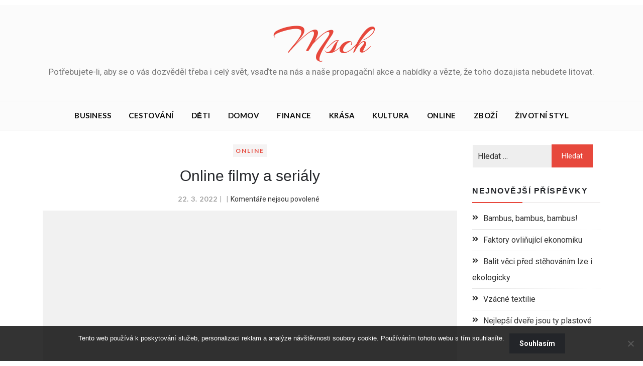

--- FILE ---
content_type: text/html; charset=UTF-8
request_url: https://www.msch.cz/online-filmy-a-serialy/
body_size: 10640
content:
<!doctype html>
<html lang="cs">
<head>
    <meta charset="UTF-8">
    <meta name="viewport" content="width=device-width, initial-scale=1">
    <link rel="profile" href="https://gmpg.org/xfn/11">

    <meta name='robots' content='index, follow, max-image-preview:large, max-snippet:-1, max-video-preview:-1' />

	<!-- This site is optimized with the Yoast SEO plugin v26.7 - https://yoast.com/wordpress/plugins/seo/ -->
	<title>Online filmy a seriály</title>
	<meta name="description" content="Víte, že i vy máte možnost sledovat filmy a seriály online? Je to tak. Dejte i vy něčemu takovému šanci, protože rozhodně stojí za to dívat se na filmy online." />
	<link rel="canonical" href="https://www.msch.cz/online-filmy-a-serialy/" />
	<meta property="og:locale" content="cs_CZ" />
	<meta property="og:type" content="article" />
	<meta property="og:title" content="Online filmy a seriály" />
	<meta property="og:description" content="Víte, že i vy máte možnost sledovat filmy a seriály online? Je to tak. Dejte i vy něčemu takovému šanci, protože rozhodně stojí za to dívat se na filmy online." />
	<meta property="og:url" content="https://www.msch.cz/online-filmy-a-serialy/" />
	<meta property="og:site_name" content="Msch" />
	<meta property="article:published_time" content="2021-03-22T11:42:51+00:00" />
	<meta property="article:modified_time" content="2023-05-03T21:07:05+00:00" />
	<meta property="og:image" content="https://msch.cz/wp-content/uploads/sledov%C3%A1n%C3%AD%20v%20kin%C4%9B_1.JPG" />
	<meta name="twitter:card" content="summary_large_image" />
	<meta name="twitter:label1" content="Napsal(a)" />
	<meta name="twitter:data1" content="" />
	<meta name="twitter:label2" content="Odhadovaná doba čtení" />
	<meta name="twitter:data2" content="2 minuty" />
	<!-- / Yoast SEO plugin. -->


<link rel='dns-prefetch' href='//fonts.googleapis.com' />
<style id='wp-img-auto-sizes-contain-inline-css' type='text/css'>
img:is([sizes=auto i],[sizes^="auto," i]){contain-intrinsic-size:3000px 1500px}
/*# sourceURL=wp-img-auto-sizes-contain-inline-css */
</style>
<style id='wp-block-library-inline-css' type='text/css'>
:root{--wp-block-synced-color:#7a00df;--wp-block-synced-color--rgb:122,0,223;--wp-bound-block-color:var(--wp-block-synced-color);--wp-editor-canvas-background:#ddd;--wp-admin-theme-color:#007cba;--wp-admin-theme-color--rgb:0,124,186;--wp-admin-theme-color-darker-10:#006ba1;--wp-admin-theme-color-darker-10--rgb:0,107,160.5;--wp-admin-theme-color-darker-20:#005a87;--wp-admin-theme-color-darker-20--rgb:0,90,135;--wp-admin-border-width-focus:2px}@media (min-resolution:192dpi){:root{--wp-admin-border-width-focus:1.5px}}.wp-element-button{cursor:pointer}:root .has-very-light-gray-background-color{background-color:#eee}:root .has-very-dark-gray-background-color{background-color:#313131}:root .has-very-light-gray-color{color:#eee}:root .has-very-dark-gray-color{color:#313131}:root .has-vivid-green-cyan-to-vivid-cyan-blue-gradient-background{background:linear-gradient(135deg,#00d084,#0693e3)}:root .has-purple-crush-gradient-background{background:linear-gradient(135deg,#34e2e4,#4721fb 50%,#ab1dfe)}:root .has-hazy-dawn-gradient-background{background:linear-gradient(135deg,#faaca8,#dad0ec)}:root .has-subdued-olive-gradient-background{background:linear-gradient(135deg,#fafae1,#67a671)}:root .has-atomic-cream-gradient-background{background:linear-gradient(135deg,#fdd79a,#004a59)}:root .has-nightshade-gradient-background{background:linear-gradient(135deg,#330968,#31cdcf)}:root .has-midnight-gradient-background{background:linear-gradient(135deg,#020381,#2874fc)}:root{--wp--preset--font-size--normal:16px;--wp--preset--font-size--huge:42px}.has-regular-font-size{font-size:1em}.has-larger-font-size{font-size:2.625em}.has-normal-font-size{font-size:var(--wp--preset--font-size--normal)}.has-huge-font-size{font-size:var(--wp--preset--font-size--huge)}.has-text-align-center{text-align:center}.has-text-align-left{text-align:left}.has-text-align-right{text-align:right}.has-fit-text{white-space:nowrap!important}#end-resizable-editor-section{display:none}.aligncenter{clear:both}.items-justified-left{justify-content:flex-start}.items-justified-center{justify-content:center}.items-justified-right{justify-content:flex-end}.items-justified-space-between{justify-content:space-between}.screen-reader-text{border:0;clip-path:inset(50%);height:1px;margin:-1px;overflow:hidden;padding:0;position:absolute;width:1px;word-wrap:normal!important}.screen-reader-text:focus{background-color:#ddd;clip-path:none;color:#444;display:block;font-size:1em;height:auto;left:5px;line-height:normal;padding:15px 23px 14px;text-decoration:none;top:5px;width:auto;z-index:100000}html :where(.has-border-color){border-style:solid}html :where([style*=border-top-color]){border-top-style:solid}html :where([style*=border-right-color]){border-right-style:solid}html :where([style*=border-bottom-color]){border-bottom-style:solid}html :where([style*=border-left-color]){border-left-style:solid}html :where([style*=border-width]){border-style:solid}html :where([style*=border-top-width]){border-top-style:solid}html :where([style*=border-right-width]){border-right-style:solid}html :where([style*=border-bottom-width]){border-bottom-style:solid}html :where([style*=border-left-width]){border-left-style:solid}html :where(img[class*=wp-image-]){height:auto;max-width:100%}:where(figure){margin:0 0 1em}html :where(.is-position-sticky){--wp-admin--admin-bar--position-offset:var(--wp-admin--admin-bar--height,0px)}@media screen and (max-width:600px){html :where(.is-position-sticky){--wp-admin--admin-bar--position-offset:0px}}

/*# sourceURL=wp-block-library-inline-css */
</style><style id='global-styles-inline-css' type='text/css'>
:root{--wp--preset--aspect-ratio--square: 1;--wp--preset--aspect-ratio--4-3: 4/3;--wp--preset--aspect-ratio--3-4: 3/4;--wp--preset--aspect-ratio--3-2: 3/2;--wp--preset--aspect-ratio--2-3: 2/3;--wp--preset--aspect-ratio--16-9: 16/9;--wp--preset--aspect-ratio--9-16: 9/16;--wp--preset--color--black: #000000;--wp--preset--color--cyan-bluish-gray: #abb8c3;--wp--preset--color--white: #ffffff;--wp--preset--color--pale-pink: #f78da7;--wp--preset--color--vivid-red: #cf2e2e;--wp--preset--color--luminous-vivid-orange: #ff6900;--wp--preset--color--luminous-vivid-amber: #fcb900;--wp--preset--color--light-green-cyan: #7bdcb5;--wp--preset--color--vivid-green-cyan: #00d084;--wp--preset--color--pale-cyan-blue: #8ed1fc;--wp--preset--color--vivid-cyan-blue: #0693e3;--wp--preset--color--vivid-purple: #9b51e0;--wp--preset--gradient--vivid-cyan-blue-to-vivid-purple: linear-gradient(135deg,rgb(6,147,227) 0%,rgb(155,81,224) 100%);--wp--preset--gradient--light-green-cyan-to-vivid-green-cyan: linear-gradient(135deg,rgb(122,220,180) 0%,rgb(0,208,130) 100%);--wp--preset--gradient--luminous-vivid-amber-to-luminous-vivid-orange: linear-gradient(135deg,rgb(252,185,0) 0%,rgb(255,105,0) 100%);--wp--preset--gradient--luminous-vivid-orange-to-vivid-red: linear-gradient(135deg,rgb(255,105,0) 0%,rgb(207,46,46) 100%);--wp--preset--gradient--very-light-gray-to-cyan-bluish-gray: linear-gradient(135deg,rgb(238,238,238) 0%,rgb(169,184,195) 100%);--wp--preset--gradient--cool-to-warm-spectrum: linear-gradient(135deg,rgb(74,234,220) 0%,rgb(151,120,209) 20%,rgb(207,42,186) 40%,rgb(238,44,130) 60%,rgb(251,105,98) 80%,rgb(254,248,76) 100%);--wp--preset--gradient--blush-light-purple: linear-gradient(135deg,rgb(255,206,236) 0%,rgb(152,150,240) 100%);--wp--preset--gradient--blush-bordeaux: linear-gradient(135deg,rgb(254,205,165) 0%,rgb(254,45,45) 50%,rgb(107,0,62) 100%);--wp--preset--gradient--luminous-dusk: linear-gradient(135deg,rgb(255,203,112) 0%,rgb(199,81,192) 50%,rgb(65,88,208) 100%);--wp--preset--gradient--pale-ocean: linear-gradient(135deg,rgb(255,245,203) 0%,rgb(182,227,212) 50%,rgb(51,167,181) 100%);--wp--preset--gradient--electric-grass: linear-gradient(135deg,rgb(202,248,128) 0%,rgb(113,206,126) 100%);--wp--preset--gradient--midnight: linear-gradient(135deg,rgb(2,3,129) 0%,rgb(40,116,252) 100%);--wp--preset--font-size--small: 13px;--wp--preset--font-size--medium: 20px;--wp--preset--font-size--large: 36px;--wp--preset--font-size--x-large: 42px;--wp--preset--spacing--20: 0.44rem;--wp--preset--spacing--30: 0.67rem;--wp--preset--spacing--40: 1rem;--wp--preset--spacing--50: 1.5rem;--wp--preset--spacing--60: 2.25rem;--wp--preset--spacing--70: 3.38rem;--wp--preset--spacing--80: 5.06rem;--wp--preset--shadow--natural: 6px 6px 9px rgba(0, 0, 0, 0.2);--wp--preset--shadow--deep: 12px 12px 50px rgba(0, 0, 0, 0.4);--wp--preset--shadow--sharp: 6px 6px 0px rgba(0, 0, 0, 0.2);--wp--preset--shadow--outlined: 6px 6px 0px -3px rgb(255, 255, 255), 6px 6px rgb(0, 0, 0);--wp--preset--shadow--crisp: 6px 6px 0px rgb(0, 0, 0);}:where(.is-layout-flex){gap: 0.5em;}:where(.is-layout-grid){gap: 0.5em;}body .is-layout-flex{display: flex;}.is-layout-flex{flex-wrap: wrap;align-items: center;}.is-layout-flex > :is(*, div){margin: 0;}body .is-layout-grid{display: grid;}.is-layout-grid > :is(*, div){margin: 0;}:where(.wp-block-columns.is-layout-flex){gap: 2em;}:where(.wp-block-columns.is-layout-grid){gap: 2em;}:where(.wp-block-post-template.is-layout-flex){gap: 1.25em;}:where(.wp-block-post-template.is-layout-grid){gap: 1.25em;}.has-black-color{color: var(--wp--preset--color--black) !important;}.has-cyan-bluish-gray-color{color: var(--wp--preset--color--cyan-bluish-gray) !important;}.has-white-color{color: var(--wp--preset--color--white) !important;}.has-pale-pink-color{color: var(--wp--preset--color--pale-pink) !important;}.has-vivid-red-color{color: var(--wp--preset--color--vivid-red) !important;}.has-luminous-vivid-orange-color{color: var(--wp--preset--color--luminous-vivid-orange) !important;}.has-luminous-vivid-amber-color{color: var(--wp--preset--color--luminous-vivid-amber) !important;}.has-light-green-cyan-color{color: var(--wp--preset--color--light-green-cyan) !important;}.has-vivid-green-cyan-color{color: var(--wp--preset--color--vivid-green-cyan) !important;}.has-pale-cyan-blue-color{color: var(--wp--preset--color--pale-cyan-blue) !important;}.has-vivid-cyan-blue-color{color: var(--wp--preset--color--vivid-cyan-blue) !important;}.has-vivid-purple-color{color: var(--wp--preset--color--vivid-purple) !important;}.has-black-background-color{background-color: var(--wp--preset--color--black) !important;}.has-cyan-bluish-gray-background-color{background-color: var(--wp--preset--color--cyan-bluish-gray) !important;}.has-white-background-color{background-color: var(--wp--preset--color--white) !important;}.has-pale-pink-background-color{background-color: var(--wp--preset--color--pale-pink) !important;}.has-vivid-red-background-color{background-color: var(--wp--preset--color--vivid-red) !important;}.has-luminous-vivid-orange-background-color{background-color: var(--wp--preset--color--luminous-vivid-orange) !important;}.has-luminous-vivid-amber-background-color{background-color: var(--wp--preset--color--luminous-vivid-amber) !important;}.has-light-green-cyan-background-color{background-color: var(--wp--preset--color--light-green-cyan) !important;}.has-vivid-green-cyan-background-color{background-color: var(--wp--preset--color--vivid-green-cyan) !important;}.has-pale-cyan-blue-background-color{background-color: var(--wp--preset--color--pale-cyan-blue) !important;}.has-vivid-cyan-blue-background-color{background-color: var(--wp--preset--color--vivid-cyan-blue) !important;}.has-vivid-purple-background-color{background-color: var(--wp--preset--color--vivid-purple) !important;}.has-black-border-color{border-color: var(--wp--preset--color--black) !important;}.has-cyan-bluish-gray-border-color{border-color: var(--wp--preset--color--cyan-bluish-gray) !important;}.has-white-border-color{border-color: var(--wp--preset--color--white) !important;}.has-pale-pink-border-color{border-color: var(--wp--preset--color--pale-pink) !important;}.has-vivid-red-border-color{border-color: var(--wp--preset--color--vivid-red) !important;}.has-luminous-vivid-orange-border-color{border-color: var(--wp--preset--color--luminous-vivid-orange) !important;}.has-luminous-vivid-amber-border-color{border-color: var(--wp--preset--color--luminous-vivid-amber) !important;}.has-light-green-cyan-border-color{border-color: var(--wp--preset--color--light-green-cyan) !important;}.has-vivid-green-cyan-border-color{border-color: var(--wp--preset--color--vivid-green-cyan) !important;}.has-pale-cyan-blue-border-color{border-color: var(--wp--preset--color--pale-cyan-blue) !important;}.has-vivid-cyan-blue-border-color{border-color: var(--wp--preset--color--vivid-cyan-blue) !important;}.has-vivid-purple-border-color{border-color: var(--wp--preset--color--vivid-purple) !important;}.has-vivid-cyan-blue-to-vivid-purple-gradient-background{background: var(--wp--preset--gradient--vivid-cyan-blue-to-vivid-purple) !important;}.has-light-green-cyan-to-vivid-green-cyan-gradient-background{background: var(--wp--preset--gradient--light-green-cyan-to-vivid-green-cyan) !important;}.has-luminous-vivid-amber-to-luminous-vivid-orange-gradient-background{background: var(--wp--preset--gradient--luminous-vivid-amber-to-luminous-vivid-orange) !important;}.has-luminous-vivid-orange-to-vivid-red-gradient-background{background: var(--wp--preset--gradient--luminous-vivid-orange-to-vivid-red) !important;}.has-very-light-gray-to-cyan-bluish-gray-gradient-background{background: var(--wp--preset--gradient--very-light-gray-to-cyan-bluish-gray) !important;}.has-cool-to-warm-spectrum-gradient-background{background: var(--wp--preset--gradient--cool-to-warm-spectrum) !important;}.has-blush-light-purple-gradient-background{background: var(--wp--preset--gradient--blush-light-purple) !important;}.has-blush-bordeaux-gradient-background{background: var(--wp--preset--gradient--blush-bordeaux) !important;}.has-luminous-dusk-gradient-background{background: var(--wp--preset--gradient--luminous-dusk) !important;}.has-pale-ocean-gradient-background{background: var(--wp--preset--gradient--pale-ocean) !important;}.has-electric-grass-gradient-background{background: var(--wp--preset--gradient--electric-grass) !important;}.has-midnight-gradient-background{background: var(--wp--preset--gradient--midnight) !important;}.has-small-font-size{font-size: var(--wp--preset--font-size--small) !important;}.has-medium-font-size{font-size: var(--wp--preset--font-size--medium) !important;}.has-large-font-size{font-size: var(--wp--preset--font-size--large) !important;}.has-x-large-font-size{font-size: var(--wp--preset--font-size--x-large) !important;}
/*# sourceURL=global-styles-inline-css */
</style>

<style id='classic-theme-styles-inline-css' type='text/css'>
/*! This file is auto-generated */
.wp-block-button__link{color:#fff;background-color:#32373c;border-radius:9999px;box-shadow:none;text-decoration:none;padding:calc(.667em + 2px) calc(1.333em + 2px);font-size:1.125em}.wp-block-file__button{background:#32373c;color:#fff;text-decoration:none}
/*# sourceURL=/wp-includes/css/classic-themes.min.css */
</style>
<link rel='stylesheet' id='cookie-notice-front-css' href='https://www.msch.cz/wp-content/plugins/cookie-notice/css/front.min.css?ver=2.5.11' type='text/css' media='all' />
<link rel='stylesheet' id='kk-star-ratings-css' href='https://www.msch.cz/wp-content/plugins/kk-star-ratings/src/core/public/css/kk-star-ratings.min.css?ver=5.4.10.3' type='text/css' media='all' />
<link rel='stylesheet' id='blogger-buzz-fonts-css' href='https://fonts.googleapis.com/css?family=Roboto%3A300%2C300i%2C400%2C400i%2C500%2C500i%2C700%2C700i%7CLato%3A300%2C300i%2C400%2C400i%2C700%2C700i%2C900%2C900i%7CJosefin%2BSans%3A300%2C300i%2C400%2C400i%2C600%2C600i%2C700%2C700i%7CAllura%7CEngagement%7CArizonia%7CNiconne&#038;subset=latin%2Clatin-ext' type='text/css' media='all' />
<link rel='stylesheet' id='fontawesome-css' href='https://www.msch.cz/wp-content/themes/blogger-buzz/assets/library/font-awesome/css/fontawesome.css?ver=6.9' type='text/css' media='all' />
<link rel='stylesheet' id='owlcarousel-css' href='https://www.msch.cz/wp-content/themes/blogger-buzz/assets/library/owlcarousel/css/owl.carousel.min.css?ver=6.9' type='text/css' media='all' />
<link rel='stylesheet' id='bootstrap-css' href='https://www.msch.cz/wp-content/themes/blogger-buzz/assets/library/bootstrap/css/bootstrap.min.css?ver=6.9' type='text/css' media='all' />
<link rel='stylesheet' id='lightslider-css' href='https://www.msch.cz/wp-content/themes/blogger-buzz/assets/library/lightslider/css/lightslider.min.css?ver=6.9' type='text/css' media='all' />
<link rel='stylesheet' id='blogger-buzz-style-css' href='https://www.msch.cz/wp-content/themes/blogger-buzz/style.css?ver=6.9' type='text/css' media='all' />
<style id='blogger-buzz-style-inline-css' type='text/css'>
.bz_main_header .site-branding h1 a{
            font-family: arizonia, cursive;
            font-size: 80px;
            
        }

/*# sourceURL=blogger-buzz-style-inline-css */
</style>
<link rel='stylesheet' id='responsive-css' href='https://www.msch.cz/wp-content/themes/blogger-buzz/assets/css/responsive.css?ver=6.9' type='text/css' media='all' />
<script type="text/javascript" src="https://www.msch.cz/wp-includes/js/jquery/jquery.min.js?ver=3.7.1" id="jquery-core-js"></script>
<script type="text/javascript" src="https://www.msch.cz/wp-includes/js/jquery/jquery-migrate.min.js?ver=3.4.1" id="jquery-migrate-js"></script>
<script type="text/javascript" src="https://www.msch.cz/wp-content/themes/blogger-buzz/assets/library/lightslider/js/lightslider.min.js?ver=1.1.6" id="lightslider-js"></script>
<script type="text/javascript" src="https://www.msch.cz/wp-content/themes/blogger-buzz/assets/library/theia-sticky-sidebar/js/theia-sticky-sidebar.min.js?ver=1" id="theia-sticky-js"></script>
<script type="text/javascript" src="https://www.msch.cz/wp-content/themes/blogger-buzz/assets/library/sticky-js/jquery.sticky.js?ver=1" id="sticky-nav-js"></script>
<script type="text/javascript" id="blogger-buzz-js-extra">
/* <![CDATA[ */
var blogger_buzz_script = {"sticky_sidebar":"disable"};
//# sourceURL=blogger-buzz-js-extra
/* ]]> */
</script>
<script type="text/javascript" src="https://www.msch.cz/wp-content/themes/blogger-buzz/assets/js/blogger-buzz.js?ver=1" id="blogger-buzz-js"></script>
<link rel="alternate" type="application/ld+json" href="https://www.msch.cz/online-filmy-a-serialy/?format=application/ld+json" title="Structured Descriptor Document (JSON-LD format)"><script type="application/ld+json" data-source="DataFeed:WordPress" data-schema="1683-post-Default">{"@context":"https:\/\/schema.org\/","@type":"Article","@id":"https:\/\/www.msch.cz\/online-filmy-a-serialy\/#Article","mainEntityOfPage":"https:\/\/www.msch.cz\/online-filmy-a-serialy\/","headline":"Online filmy a seri\u00e1ly","name":"Online filmy a seri\u00e1ly","description":"V\u00edte, \u017ee i vy m\u00e1te mo\u017enost sledovat filmy a seri\u00e1ly online? Je to tak. Dejte i vy n\u011b\u010demu takov\u00e9mu \u0161anci, proto\u017ee rozhodn\u011b stoj\u00ed za to d\u00edvat se na filmy online.","datePublished":"2022-03-22","dateModified":"2023-05-03","author":{"@type":"Person","@id":"https:\/\/www.msch.cz\/author\/#Person","name":"","url":"https:\/\/www.msch.cz\/author\/","identifier":1,"image":{"@type":"ImageObject","@id":"https:\/\/secure.gravatar.com\/avatar\/4860d213c5bedfa07ff2b166ff7b069759f9dbf79eae813578c75f9f8cb939b7?s=96&d=mm&r=g","url":"https:\/\/secure.gravatar.com\/avatar\/4860d213c5bedfa07ff2b166ff7b069759f9dbf79eae813578c75f9f8cb939b7?s=96&d=mm&r=g","height":96,"width":96}},"publisher":{"@type":"Organization","name":"msch.cz","logo":{"@type":"ImageObject","@id":"\/logo.png","url":"\/logo.png","width":600,"height":60}},"image":{"@type":"ImageObject","@id":"https:\/\/www.msch.cz\/wp-content\/uploads\/sledov%C3%A1n%C3%AD%20v%20kin%C4%9B_1.JPG","url":"https:\/\/www.msch.cz\/wp-content\/uploads\/sledov%C3%A1n%C3%AD%20v%20kin%C4%9B_1.JPG","height":0,"width":0},"url":"https:\/\/www.msch.cz\/online-filmy-a-serialy\/","about":["Online"],"wordCount":440,"articleBody":"Pokud je n\u011bco, \u010deho rozhodn\u011b m\u016f\u017ee dnes vyu\u017e\u00edt ka\u017ed\u00fd, pak je to online sledov\u00e1n\u00ed film\u016f a tak\u00e9 seri\u00e1l\u016f. Existuje mnoho skv\u011bl\u00fdch film\u016f a tak\u00e9 seri\u00e1l\u016f, kter\u00e9 stoj\u00ed za to vid\u011bt. Pokud by ale m\u011bl \u010dlov\u011bk na v\u0161echny filmy chodit do kina, pravd\u011bpodobn\u011b by se nedoplatil. Pr\u00e1v\u011b z\u00a0toho d\u016fvodu vznikly online str\u00e1nky, kde \u010dlov\u011bk m\u016f\u017ee sledovat nejen nejnov\u011bj\u0161\u00ed filmy, ale tak\u00e9 r\u016fzn\u00e9 seri\u00e1ly a to zcela bezplatn\u011b.I vy m\u00e1te mo\u017enost n\u011bco takov\u00e9ho sledovat, pokud byste m\u011bli z\u00e1jem. Dnes funguje hned n\u011bkolik str\u00e1nek, kter\u00e9 jsou v\u00e1m schopny to nejlep\u0161\u00ed nab\u00eddnout.Jestli je ale n\u011bco, s\u00a0\u010d\u00edm je pot\u0159eba po\u010d\u00edtat, pak je to to, \u017ee str\u00e1nky, kter\u00e9 n\u011bco takov\u00e9ho nab\u00edzej\u00ed, jsou jednou za \u010das smaz\u00e1ny a je pot\u00e9 pot\u0159eba naj\u00edt si str\u00e1nku jinou, kde m\u016f\u017eete sledovat to, co byste cht\u011bli. Mnohdy ale naj\u00edt n\u011bjakou jinou str\u00e1nku, kde by se dalo n\u011bco sledovat, nen\u00ed probl\u00e9m. Chce to jen p\u00e1r minut \u010dasu.Pokud nev\u00edte, jak str\u00e1vit ned\u011bln\u00ed odpoledne, m\u016f\u017eete si ud\u011blat n\u011bco dobr\u00e9ho k\u00a0j\u00eddlu a pustit si k\u00a0tomu film, na kter\u00fd jste se cht\u011bli ji\u017e velmi dlouho pod\u00edvat.Nebojte se n\u011b\u010deho takov\u00e9ho vyu\u017e\u00edt, proto\u017ee rozhodn\u011b nebudete litovat.Je ale pot\u0159eba po\u010d\u00edtat s\u00a0t\u00edm, \u017ee pokud se \u010dlov\u011bk rozhodn\u011b n\u011bco sledovat online, p\u0159ed spu\u0161t\u011bn\u00edm samotn\u00e9ho filmu se v\u00e1m bude objevovat cel\u00e1 \u0159ada reklam, kter\u00e9 je pot\u0159eba co nejd\u0159\u00edve zav\u00edrat, aby se do va\u0161eho po\u010d\u00edta\u010de nedostal vir. Nebojte se, \u017ee byste nebyli dostate\u010dn\u011b rychl\u00ed, jist\u011b budete.S\u00a0n\u011b\u010d\u00edm takov\u00fdm je skute\u010dn\u011b po\u010d\u00edtat dop\u0159edu. Jakmile v\u0161echny vyskakuj\u00edc\u00ed reklamy pozav\u00edr\u00e1te, pak nastane ten \u010das, kdy si budete moct v\u00a0klidu vychutnat film, na kter\u00fd jste se tak t\u011b\u0161ili.Mo\u017en\u00e1, \u017ee se na konec rozhodnete shl\u00e9dnout v\u00edce film\u016f, ne\u017e jeden. I to je mo\u017en\u00e9.Rozhodn\u011b se nebojte toho, \u017ee byste na takov\u00e9 str\u00e1nce nena\u0161li nic, co by v\u00e1s zaujalo. V\u011b\u0159te, \u017ee je opravdu z\u00a0\u010deho vyb\u00edrat. Bude na v\u00e1s, zda se pod\u00edv\u00e1te na n\u011bjakou tu starou klasiku nebo na n\u011bco \u00fapln\u011b nov\u00e9ho. V\u00fdb\u011br je zcela na v\u00e1s. Vyu\u017eijte t\u00e9to mo\u017enosti.                                                                                                                                                                                                                                                                                                                                                                                        4.8\/5 - (5 votes)        "}</script>
<script type="application/ld+json" data-source="DataFeed:WordPress" data-schema="Breadcrumb">{"@context":"https:\/\/schema.org\/","@type":"BreadcrumbList","itemListElement":[{"@type":"ListItem","position":1,"name":"Online filmy a seri\u00e1ly","item":"https:\/\/www.msch.cz\/online-filmy-a-serialy\/#breadcrumbitem"}]}</script>
<script type="application/ld+json">{
    "@context": "https://schema.org/",
    "@type": "CreativeWorkSeries",
    "name": "Online filmy a seriály",
    "aggregateRating": {
        "@type": "AggregateRating",
        "ratingValue": "4.8",
        "bestRating": "5",
        "ratingCount": "5"
    }
}</script>        <style type='text/css'>
            .no-js #loader {
                display: none;
            }

            .js #loader {
                display: block;
                position: absolute;
                left: 100px;
                top: 0;
            }

            .preloader {
                position: fixed;
                left: 0px;
                top: 0px;
                width: 100%;
                height: 100%;
                z-index: 9999999;
                background: url('https://www.msch.cz/wp-content/themes/blogger-buzz/assets/images/preloader.gif') center no-repeat #fff;
            }
        </style>
    <div class="preloader"></div>		<style type="text/css" id="wp-custom-css">
			.bz_slider, .top_social_with_search {
	display: none;
}		</style>
		</head>

<body class="wp-singular post-template-default single single-post postid-1683 single-format-standard wp-theme-blogger-buzz cookies-not-set">

    <a class="skip-link screen-reader-text" href="#content">Skip to content</a>

    <div class="search-content ">
        <span class="search-close"><i class="far fa-times-circle"></i></span>
        <div class="search-inner">
            <form role="search" method="get" class="search-form" action="https://www.msch.cz/">
				<label>
					<span class="screen-reader-text">Vyhledávání</span>
					<input type="search" class="search-field" placeholder="Hledat &hellip;" value="" name="s" />
				</label>
				<input type="submit" class="search-submit" value="Hledat" />
			</form>        </div>
    </div>

    
    <div class="side-overlay"></div>


<div id="page" class="site">

    <header id="masthead" class="site-header ">

        
        
            <div class="bz_top_header ">
                <div class="container">
                    <div class="row">

                        

                        
                            <div class="col-lg-6 col-md-6 col-sm-12 top_header_left">
                                <ul class="top_social_with_search"></ul>                            </div>

                            <div class="col-lg-6 col-md-6 col-sm-12 top_header_right">
                                <ul class="side-menu-search">
                                                                    </ul>
                            </div>
                                            </div>
                </div>
            </div>
        
                <div class="bz_main_header ">
            <div class="container">
                <div class="row">
                    <div class="col-lg-12 col-md-12 col-sm-12">
                        <div class="site-branding">
                                                        <h1 class="site-title">
                                <a href="https://www.msch.cz/" rel="home">Msch</a></h1>
                                                            <p class="site-description">
Potřebujete-li, aby se o vás dozvěděl třeba i celý svět, vsaďte na nás a naše propagační akce a nabídky a vězte, že toho dozajista nebudete litovat.</p>
                            
                        </div><!-- .site-branding -->
                    </div>
                </div>
            </div>
        </div>
                    <div class="bz_main_nav sticky-nav ">
                <div class="container">
                    <div class="row">
                        <div class="col-lg-12 col-md-12 col-sm-12">
                            <button class="main-menu-toggle" aria-controls="primary-menu" aria-expanded="false"><i class="fa fa-bars"></i></button>
                            
        <nav id="site-navigation" class="main-navigation">
            <div class="main-menu-container-collapse">
                <ul id="primary-menu" class="menu nav-menu"><li id="menu-item-23" class="menu-item menu-item-type-taxonomy menu-item-object-category menu-item-23"><a href="https://www.msch.cz/business/">Business</a></li>
<li id="menu-item-24" class="menu-item menu-item-type-taxonomy menu-item-object-category menu-item-24"><a href="https://www.msch.cz/cestovani/">Cestování</a></li>
<li id="menu-item-25" class="menu-item menu-item-type-taxonomy menu-item-object-category menu-item-25"><a href="https://www.msch.cz/deti/">Děti</a></li>
<li id="menu-item-26" class="menu-item menu-item-type-taxonomy menu-item-object-category menu-item-26"><a href="https://www.msch.cz/domov/">Domov</a></li>
<li id="menu-item-27" class="menu-item menu-item-type-taxonomy menu-item-object-category menu-item-27"><a href="https://www.msch.cz/finance/">Finance</a></li>
<li id="menu-item-28" class="menu-item menu-item-type-taxonomy menu-item-object-category menu-item-28"><a href="https://www.msch.cz/krasa/">Krása</a></li>
<li id="menu-item-29" class="menu-item menu-item-type-taxonomy menu-item-object-category menu-item-29"><a href="https://www.msch.cz/kultura/">Kultura</a></li>
<li id="menu-item-30" class="menu-item menu-item-type-taxonomy menu-item-object-category current-post-ancestor current-menu-parent current-post-parent menu-item-30"><a href="https://www.msch.cz/online/">Online</a></li>
<li id="menu-item-31" class="menu-item menu-item-type-taxonomy menu-item-object-category menu-item-31"><a href="https://www.msch.cz/zbozi/">Zboží</a></li>
<li id="menu-item-32" class="menu-item menu-item-type-taxonomy menu-item-object-category menu-item-32"><a href="https://www.msch.cz/zivotni-styl/">Životní styl</a></li>
</ul>            </div>
        </nav>
                                </div>
                    </div>
                </div>
            </div>
            </header><!-- #masthead -->

    
<div id="content" class="site-content">

<div class="container">
    <div class="row">

    	
		<div id="primary" class="content-area col-lg-9 col-md-12 col-sm-12 col-xs-12">
			<main id="main" class="site-main">
				<div class="blog-style single-page">
					<article id="post-1683" class="blog-post-list post-1683 post type-post status-publish format-standard has-post-thumbnail hentry category-online"">

    <div class="row">
                    <div class="col-lg-12 col-md-12 col-sm-12">
                <ul class="meta-catagory center">
                    <li class="cat-links"><a href="https://www.msch.cz/online/">Online</a></li>                 </ul>
            </div>
            </div>
    <h2 class="blog-title"><a href="https://www.msch.cz/online-filmy-a-serialy/" rel="bookmark">Online filmy a seriály</a></h2>        <div class="post-meta">
            <ul>
                <li><a class="banner-date" href="https://www.msch.cz/online-filmy-a-serialy/" rel="bookmark"><time class="entry-date published" datetime="2022-03-22T12:42:51+01:00">22. 3. 2022</time><time class="updated" datetime="2023-05-03T23:07:05+02:00">3. 5. 2023</time></a></li><li class = "author-meta"><a href="https://www.msch.cz/author/"></a></li><li><span>Komentáře nejsou povolené<span class="screen-reader-text"> u textu s názvem Online filmy a seriály</span></span></li>            </ul>
        </div><!-- .entry-meta -->
    
                <a href="https://www.msch.cz/online-filmy-a-serialy/">
                    <div class="image_bg" style="background-image: url(https://www.msch.cz/wp-content/uploads/sledov%C3%A1n%C3%AD%20v%20kin%C4%9B_1.JPG);"></div>
                </a>
            
    <div class="post_content">
        <p><!DOCTYPE html PUBLIC "-//W3C//DTD HTML 4.0 Transitional//EN" "http://www.w3.org/TR/REC-html40/loose.dtd"><br />
<html><head><meta http-equiv="Content-Type" content="text/html; charset=UTF-8"></head><body></p>
<p><span><span><span><span><span><span new roman>Pokud je něco, čeho rozhodně může dnes využít každý, pak je to online sledování filmů a také seriálů. Existuje mnoho skvělých filmů a také seriálů, které stojí za to vidět. Pokud by ale měl člověk na všechny filmy chodit do kina, pravděpodobně by se nedoplatil. Právě z toho důvodu vznikly online stránky, kde člověk může sledovat nejen nejnovější filmy, ale také různé seriály a to zcela bezplatně.</span></span></span></span></span></span></p>
<p><span><span><span><span><span><span new roman>I vy máte možnost něco takového sledovat, pokud byste měli zájem. Dnes funguje hned několik stránek, které jsou vám schopny to nejlepší nabídnout.</span></span></span></span></span></span></p>
<p><img decoding="async" alt="sledování v kině" data-rich-file-id="94664" src="https://msch.cz/wp-content/uploads/sledov%C3%A1n%C3%AD%20v%20kin%C4%9B_1.JPG"></p>
<p><span><span><span><span><span><span new roman>Jestli je ale něco, s čím je potřeba počítat, pak je to to, že stránky, které něco takového nabízejí, jsou jednou za čas smazány a je poté potřeba najít si stránku jinou, kde můžete sledovat to, co byste chtěli. Mnohdy ale najít nějakou jinou stránku, kde by se dalo něco sledovat, není problém. Chce to jen pár minut času.</span></span></span></span></span></span></p>
<p><span><span><span><span><span><span new roman>Pokud nevíte, jak strávit nedělní odpoledne, můžete si udělat něco dobrého k jídlu a pustit si k tomu film, na který jste se chtěli již velmi dlouho podívat.</span></span></span></span></span></span></p>
<p><span><span><span><span><span><span new roman>Nebojte se něčeho takového využít, protože rozhodně nebudete litovat.</span></span></span></span></span></span></p>
<p><img decoding="async" alt="sledování online" data-rich-file-id="94663" src="https://msch.cz/wp-content/uploads/sledov%C3%A1n%C3%AD%20filmu.JPG"></p>
<p><span><span><span><span><span><span new roman>Je ale potřeba počítat s tím, že pokud se člověk rozhodně něco sledovat online, před spuštěním samotného filmu se vám bude objevovat celá řada reklam, které je potřeba co nejdříve zavírat, aby se do vašeho počítače nedostal vir. Nebojte se, že byste nebyli dostatečně rychlí, jistě budete.</span></span></span></span></span></span></p>
<p><span><span><span><span><span><span new roman>S něčím takovým je skutečně počítat dopředu. Jakmile všechny vyskakující reklamy pozavíráte, pak nastane ten čas, kdy si budete moct v klidu vychutnat film, na který jste se tak těšili.</span></span></span></span></span></span></p>
<p><span><span><span><span><span><span new roman>Možná, že se na konec rozhodnete shlédnout více filmů, než jeden. I to je možné.</span></span></span></span></span></span></p>
<p><span><span><span><span><span><span new roman>Rozhodně se nebojte toho, že byste na takové stránce nenašli nic, co by vás zaujalo. Věřte, že je opravdu z čeho vybírat. Bude na vás, zda se podíváte na nějakou tu starou klasiku nebo na něco úplně nového. Výběr je zcela na vás. Využijte této možnosti.</span></span></span></span></span></span></p>
<p></body></html></p>


<div class="kk-star-ratings kksr-auto kksr-align-left kksr-valign-bottom"
    data-payload='{&quot;align&quot;:&quot;left&quot;,&quot;id&quot;:&quot;1683&quot;,&quot;slug&quot;:&quot;default&quot;,&quot;valign&quot;:&quot;bottom&quot;,&quot;ignore&quot;:&quot;&quot;,&quot;reference&quot;:&quot;auto&quot;,&quot;class&quot;:&quot;&quot;,&quot;count&quot;:&quot;5&quot;,&quot;legendonly&quot;:&quot;&quot;,&quot;readonly&quot;:&quot;&quot;,&quot;score&quot;:&quot;4.8&quot;,&quot;starsonly&quot;:&quot;&quot;,&quot;best&quot;:&quot;5&quot;,&quot;gap&quot;:&quot;5&quot;,&quot;greet&quot;:&quot;&quot;,&quot;legend&quot;:&quot;4.8\/5 - (5 votes)&quot;,&quot;size&quot;:&quot;20&quot;,&quot;title&quot;:&quot;Online filmy a seriály&quot;,&quot;width&quot;:&quot;117.5&quot;,&quot;_legend&quot;:&quot;{score}\/{best} - ({count} {votes})&quot;,&quot;font_factor&quot;:&quot;1.25&quot;}'>
            
<div class="kksr-stars">
    
<div class="kksr-stars-inactive">
            <div class="kksr-star" data-star="1" style="padding-right: 5px">
            

<div class="kksr-icon" style="width: 20px; height: 20px;"></div>
        </div>
            <div class="kksr-star" data-star="2" style="padding-right: 5px">
            

<div class="kksr-icon" style="width: 20px; height: 20px;"></div>
        </div>
            <div class="kksr-star" data-star="3" style="padding-right: 5px">
            

<div class="kksr-icon" style="width: 20px; height: 20px;"></div>
        </div>
            <div class="kksr-star" data-star="4" style="padding-right: 5px">
            

<div class="kksr-icon" style="width: 20px; height: 20px;"></div>
        </div>
            <div class="kksr-star" data-star="5" style="padding-right: 5px">
            

<div class="kksr-icon" style="width: 20px; height: 20px;"></div>
        </div>
    </div>
    
<div class="kksr-stars-active" style="width: 117.5px;">
            <div class="kksr-star" style="padding-right: 5px">
            

<div class="kksr-icon" style="width: 20px; height: 20px;"></div>
        </div>
            <div class="kksr-star" style="padding-right: 5px">
            

<div class="kksr-icon" style="width: 20px; height: 20px;"></div>
        </div>
            <div class="kksr-star" style="padding-right: 5px">
            

<div class="kksr-icon" style="width: 20px; height: 20px;"></div>
        </div>
            <div class="kksr-star" style="padding-right: 5px">
            

<div class="kksr-icon" style="width: 20px; height: 20px;"></div>
        </div>
            <div class="kksr-star" style="padding-right: 5px">
            

<div class="kksr-icon" style="width: 20px; height: 20px;"></div>
        </div>
    </div>
</div>
                

<div class="kksr-legend" style="font-size: 16px;">
            4.8/5 - (5 votes)    </div>
    </div>
    </div>
</article>

	<nav class="navigation post-navigation" aria-label="Příspěvky">
		<h2 class="screen-reader-text">Navigace pro příspěvek</h2>
		<div class="nav-links"><div class="nav-previous"><a href="https://www.msch.cz/spocitejte-si-co-potrebujete/" rel="prev">Previous</a></div><div class="nav-next"><a href="https://www.msch.cz/spotrebitelske-uvery-od-bankovnich-i-nebankovnich-subjektu/" rel="next">Next</a></div></div>
	</nav>				</div>
			</main><!-- #main -->
		</div><!-- #primary -->
		
		
<aside id="secondary" class="widget-area sidebar col-lg-3 col-md-12 col-sm-12">
	<section id="search-2" class="widget widget_search"><form role="search" method="get" class="search-form" action="https://www.msch.cz/">
				<label>
					<span class="screen-reader-text">Vyhledávání</span>
					<input type="search" class="search-field" placeholder="Hledat &hellip;" value="" name="s" />
				</label>
				<input type="submit" class="search-submit" value="Hledat" />
			</form></section>
		<section id="recent-posts-2" class="widget widget_recent_entries">
		<h2 class="widget-title">Nejnovější příspěvky</h2>
		<ul>
											<li>
					<a href="https://www.msch.cz/bambus-bambus-bambus/">Bambus, bambus, bambus!</a>
									</li>
											<li>
					<a href="https://www.msch.cz/faktory-ovlinujici-ekonomiku/">Faktory ovliňující ekonomiku</a>
									</li>
											<li>
					<a href="https://www.msch.cz/balit-veci-pred-stehovanim-lze-i-ekologicky/">Balit věci před stěhováním lze i ekologicky</a>
									</li>
											<li>
					<a href="https://www.msch.cz/vzacne-textilie/">Vzácné textilie</a>
									</li>
											<li>
					<a href="https://www.msch.cz/nejlepsi-dvere-jsou-ty-plastove/">Nejlepší dveře jsou ty plastové</a>
									</li>
					</ul>

		</section></aside><!-- #secondary -->

	</div>
</div>

    
	</div><!-- #content -->

	<footer id="colophon" class="site-footer">
        
        <div class="lower_bottom">
            <div class="container">
                <div class="row">
                    <div class="col-lg-6 col-md-12 col-sm-12 lower_left" >
                        <div class="copyright">
                            Copyright  &copy; 2026 Msch WordPress Theme : by <a href=" https://sparklewpthemes.com/ " rel="designer" target="_blank">Sparkle Themes</a>                        </div>
                    </div>
                        
                                    </div>

            </div>
        </div>
		
	</footer><!-- #colophon -->

</div><!-- #page -->

<script type="speculationrules">
{"prefetch":[{"source":"document","where":{"and":[{"href_matches":"/*"},{"not":{"href_matches":["/wp-*.php","/wp-admin/*","/wp-content/uploads/*","/wp-content/*","/wp-content/plugins/*","/wp-content/themes/blogger-buzz/*","/*\\?(.+)"]}},{"not":{"selector_matches":"a[rel~=\"nofollow\"]"}},{"not":{"selector_matches":".no-prefetch, .no-prefetch a"}}]},"eagerness":"conservative"}]}
</script>
<script type="text/javascript" id="cookie-notice-front-js-before">
/* <![CDATA[ */
var cnArgs = {"ajaxUrl":"https:\/\/www.msch.cz\/wp-admin\/admin-ajax.php","nonce":"fb33dfdb51","hideEffect":"fade","position":"bottom","onScroll":true,"onScrollOffset":250,"onClick":false,"cookieName":"cookie_notice_accepted","cookieTime":2592000,"cookieTimeRejected":2592000,"globalCookie":false,"redirection":false,"cache":true,"revokeCookies":false,"revokeCookiesOpt":"automatic"};

//# sourceURL=cookie-notice-front-js-before
/* ]]> */
</script>
<script type="text/javascript" src="https://www.msch.cz/wp-content/plugins/cookie-notice/js/front.min.js?ver=2.5.11" id="cookie-notice-front-js"></script>
<script type="text/javascript" id="kk-star-ratings-js-extra">
/* <![CDATA[ */
var kk_star_ratings = {"action":"kk-star-ratings","endpoint":"https://www.msch.cz/wp-admin/admin-ajax.php","nonce":"14e13dde39"};
//# sourceURL=kk-star-ratings-js-extra
/* ]]> */
</script>
<script type="text/javascript" src="https://www.msch.cz/wp-content/plugins/kk-star-ratings/src/core/public/js/kk-star-ratings.min.js?ver=5.4.10.3" id="kk-star-ratings-js"></script>
<script type="text/javascript" src="https://www.msch.cz/wp-content/themes/blogger-buzz/assets/library/bootstrap/js/bootstrap.min.js?ver=4.3.0" id="bootstrap-js"></script>
<script type="text/javascript" src="https://www.msch.cz/wp-content/themes/blogger-buzz/assets/library/owlcarousel/js/owl.carousel.min.js?ver=2.3.4" id="owlcarousel-js"></script>

		<!-- Cookie Notice plugin v2.5.11 by Hu-manity.co https://hu-manity.co/ -->
		<div id="cookie-notice" role="dialog" class="cookie-notice-hidden cookie-revoke-hidden cn-position-bottom" aria-label="Cookie Notice" style="background-color: rgba(0,0,0,0.8);"><div class="cookie-notice-container" style="color: #fff"><span id="cn-notice-text" class="cn-text-container">Tento web používá k poskytování služeb, personalizaci reklam a analýze návštěvnosti soubory cookie. Používáním tohoto webu s tím souhlasíte.</span><span id="cn-notice-buttons" class="cn-buttons-container"><button id="cn-accept-cookie" data-cookie-set="accept" class="cn-set-cookie cn-button cn-button-custom button" aria-label="Souhlasím">Souhlasím</button></span><button type="button" id="cn-close-notice" data-cookie-set="accept" class="cn-close-icon" aria-label="No"></button></div>
			
		</div>
		<!-- / Cookie Notice plugin -->
</body>
</html>
